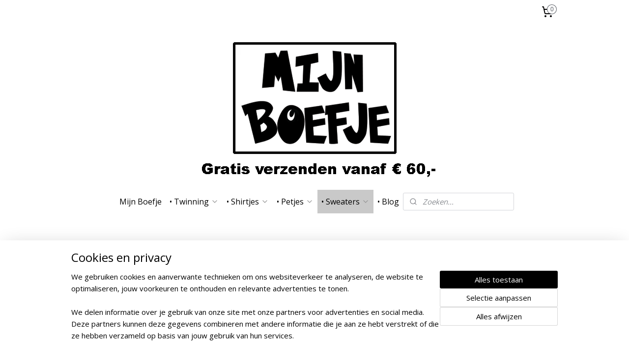

--- FILE ---
content_type: text/html; charset=UTF-8
request_url: https://www.mijnboefje.nl/a-53320888/sweaters/baby-kinder-sweater-lil-bro/
body_size: 15136
content:
<!DOCTYPE html>
<!--[if lt IE 7]>
<html lang="nl"
      class="no-js lt-ie9 lt-ie8 lt-ie7 secure"> <![endif]-->
<!--[if IE 7]>
<html lang="nl"
      class="no-js lt-ie9 lt-ie8 is-ie7 secure"> <![endif]-->
<!--[if IE 8]>
<html lang="nl"
      class="no-js lt-ie9 is-ie8 secure"> <![endif]-->
<!--[if gt IE 8]><!-->
<html lang="nl" class="no-js secure">
<!--<![endif]-->
<head prefix="og: http://ogp.me/ns#">
    <meta http-equiv="Content-Type" content="text/html; charset=UTF-8"/>

    <title>Baby/kinder sweater Lil Bro | • Sweaters | Mijn Boefje - Stoere babykleding &amp; kinderkleding vanaf 0 t/m 8 jaar!</title>
    <meta name="robots" content="noarchive"/>
    <meta name="robots" content="index,follow,noodp,noydir"/>
    
    <meta name="viewport" content="width=device-width, initial-scale=1.0"/>
    <meta name="revisit-after" content="1 days"/>
    <meta name="generator" content="Mijnwebwinkel"/>
    <meta name="web_author" content="https://www.mijnwebwinkel.nl/"/>

    

    <meta property="og:site_name" content="Mijn Boefje - Stoere babykleding &amp; kinderkleding vanaf 0 t/m 8 jaar!"/>

        <meta property="og:title" content="Baby/kinder sweater Lil Bro"/>
    <meta property="og:description" content="Sweater Lil Bro De sweaters zijn gemaakt van 80% katoen / 20% polyester. Door deze combinatie zit er voldoende stretch in de sweater waardoor dit comfortabel aanvoelt en blijft het zijn kwaliteit behouden."/>
    <meta property="og:type" content="product"/>
    <meta property="og:image" content="https://cdn.myonlinestore.eu/943bc14d-6be1-11e9-a722-44a8421b9960/image/cache/article/985119335917aca1e1e1728b81e4134607fdaf2e.jpg"/>
        <meta property="og:url" content="https://www.mijnboefje.nl/a-53320888/sweaters/baby-kinder-sweater-lil-bro/"/>

    <link rel="preload" as="style" href="https://static.myonlinestore.eu/assets/../js/fancybox/jquery.fancybox.css?20260114074236"
          onload="this.onload=null;this.rel='stylesheet'">
    <noscript>
        <link rel="stylesheet" href="https://static.myonlinestore.eu/assets/../js/fancybox/jquery.fancybox.css?20260114074236">
    </noscript>

    <link rel="stylesheet" type="text/css" href="https://asset.myonlinestore.eu/8ISouK2hkxs7OlW0HiaF1lWTrVVFaMz.css"/>

    <link rel="preload" as="style" href="https://static.myonlinestore.eu/assets/../fonts/fontawesome-6.4.2/css/fontawesome.min.css?20260114074236"
          onload="this.onload=null;this.rel='stylesheet'">
    <link rel="preload" as="style" href="https://static.myonlinestore.eu/assets/../fonts/fontawesome-6.4.2/css/solid.min.css?20260114074236"
          onload="this.onload=null;this.rel='stylesheet'">
    <link rel="preload" as="style" href="https://static.myonlinestore.eu/assets/../fonts/fontawesome-6.4.2/css/brands.min.css?20260114074236"
          onload="this.onload=null;this.rel='stylesheet'">
    <link rel="preload" as="style" href="https://static.myonlinestore.eu/assets/../fonts/fontawesome-6.4.2/css/v4-shims.min.css?20260114074236"
          onload="this.onload=null;this.rel='stylesheet'">
    <noscript>
        <link rel="stylesheet" href="https://static.myonlinestore.eu/assets/../fonts/font-awesome-4.1.0/css/font-awesome.4.1.0.min.css?20260114074236">
    </noscript>

    <link rel="preconnect" href="https://static.myonlinestore.eu/" crossorigin />
    <link rel="dns-prefetch" href="https://static.myonlinestore.eu/" />
    <link rel="preconnect" href="https://cdn.myonlinestore.eu" crossorigin />
    <link rel="dns-prefetch" href="https://cdn.myonlinestore.eu" />

    <script type="text/javascript" src="https://static.myonlinestore.eu/assets/../js/modernizr.js?20260114074236"></script>
        
    <link rel="canonical" href="https://www.mijnboefje.nl/a-53320888/sweaters/baby-kinder-sweater-lil-bro/"/>
    <link rel="icon" type="image/x-icon" href="https://cdn.myonlinestore.eu/943bc14d-6be1-11e9-a722-44a8421b9960/favicon.ico?t=1761484052"
              />
    <script>
        var _rollbarConfig = {
        accessToken: 'd57a2075769e4401ab611d78421f1c89',
        captureUncaught: false,
        captureUnhandledRejections: false,
        verbose: false,
        payload: {
            environment: 'prod',
            person: {
                id: 382610,
            },
            ignoredMessages: [
                'request aborted',
                'network error',
                'timeout'
            ]
        },
        reportLevel: 'error'
    };
    // Rollbar Snippet
    !function(r){var e={};function o(n){if(e[n])return e[n].exports;var t=e[n]={i:n,l:!1,exports:{}};return r[n].call(t.exports,t,t.exports,o),t.l=!0,t.exports}o.m=r,o.c=e,o.d=function(r,e,n){o.o(r,e)||Object.defineProperty(r,e,{enumerable:!0,get:n})},o.r=function(r){"undefined"!=typeof Symbol&&Symbol.toStringTag&&Object.defineProperty(r,Symbol.toStringTag,{value:"Module"}),Object.defineProperty(r,"__esModule",{value:!0})},o.t=function(r,e){if(1&e&&(r=o(r)),8&e)return r;if(4&e&&"object"==typeof r&&r&&r.__esModule)return r;var n=Object.create(null);if(o.r(n),Object.defineProperty(n,"default",{enumerable:!0,value:r}),2&e&&"string"!=typeof r)for(var t in r)o.d(n,t,function(e){return r[e]}.bind(null,t));return n},o.n=function(r){var e=r&&r.__esModule?function(){return r.default}:function(){return r};return o.d(e,"a",e),e},o.o=function(r,e){return Object.prototype.hasOwnProperty.call(r,e)},o.p="",o(o.s=0)}([function(r,e,o){var n=o(1),t=o(4);_rollbarConfig=_rollbarConfig||{},_rollbarConfig.rollbarJsUrl=_rollbarConfig.rollbarJsUrl||"https://cdnjs.cloudflare.com/ajax/libs/rollbar.js/2.14.4/rollbar.min.js",_rollbarConfig.async=void 0===_rollbarConfig.async||_rollbarConfig.async;var a=n.setupShim(window,_rollbarConfig),l=t(_rollbarConfig);window.rollbar=n.Rollbar,a.loadFull(window,document,!_rollbarConfig.async,_rollbarConfig,l)},function(r,e,o){var n=o(2);function t(r){return function(){try{return r.apply(this,arguments)}catch(r){try{console.error("[Rollbar]: Internal error",r)}catch(r){}}}}var a=0;function l(r,e){this.options=r,this._rollbarOldOnError=null;var o=a++;this.shimId=function(){return o},"undefined"!=typeof window&&window._rollbarShims&&(window._rollbarShims[o]={handler:e,messages:[]})}var i=o(3),s=function(r,e){return new l(r,e)},d=function(r){return new i(s,r)};function c(r){return t(function(){var e=Array.prototype.slice.call(arguments,0),o={shim:this,method:r,args:e,ts:new Date};window._rollbarShims[this.shimId()].messages.push(o)})}l.prototype.loadFull=function(r,e,o,n,a){var l=!1,i=e.createElement("script"),s=e.getElementsByTagName("script")[0],d=s.parentNode;i.crossOrigin="",i.src=n.rollbarJsUrl,o||(i.async=!0),i.onload=i.onreadystatechange=t(function(){if(!(l||this.readyState&&"loaded"!==this.readyState&&"complete"!==this.readyState)){i.onload=i.onreadystatechange=null;try{d.removeChild(i)}catch(r){}l=!0,function(){var e;if(void 0===r._rollbarDidLoad){e=new Error("rollbar.js did not load");for(var o,n,t,l,i=0;o=r._rollbarShims[i++];)for(o=o.messages||[];n=o.shift();)for(t=n.args||[],i=0;i<t.length;++i)if("function"==typeof(l=t[i])){l(e);break}}"function"==typeof a&&a(e)}()}}),d.insertBefore(i,s)},l.prototype.wrap=function(r,e,o){try{var n;if(n="function"==typeof e?e:function(){return e||{}},"function"!=typeof r)return r;if(r._isWrap)return r;if(!r._rollbar_wrapped&&(r._rollbar_wrapped=function(){o&&"function"==typeof o&&o.apply(this,arguments);try{return r.apply(this,arguments)}catch(o){var e=o;throw e&&("string"==typeof e&&(e=new String(e)),e._rollbarContext=n()||{},e._rollbarContext._wrappedSource=r.toString(),window._rollbarWrappedError=e),e}},r._rollbar_wrapped._isWrap=!0,r.hasOwnProperty))for(var t in r)r.hasOwnProperty(t)&&(r._rollbar_wrapped[t]=r[t]);return r._rollbar_wrapped}catch(e){return r}};for(var p="log,debug,info,warn,warning,error,critical,global,configure,handleUncaughtException,handleAnonymousErrors,handleUnhandledRejection,captureEvent,captureDomContentLoaded,captureLoad".split(","),u=0;u<p.length;++u)l.prototype[p[u]]=c(p[u]);r.exports={setupShim:function(r,e){if(r){var o=e.globalAlias||"Rollbar";if("object"==typeof r[o])return r[o];r._rollbarShims={},r._rollbarWrappedError=null;var a=new d(e);return t(function(){e.captureUncaught&&(a._rollbarOldOnError=r.onerror,n.captureUncaughtExceptions(r,a,!0),e.wrapGlobalEventHandlers&&n.wrapGlobals(r,a,!0)),e.captureUnhandledRejections&&n.captureUnhandledRejections(r,a,!0);var t=e.autoInstrument;return!1!==e.enabled&&(void 0===t||!0===t||"object"==typeof t&&t.network)&&r.addEventListener&&(r.addEventListener("load",a.captureLoad.bind(a)),r.addEventListener("DOMContentLoaded",a.captureDomContentLoaded.bind(a))),r[o]=a,a})()}},Rollbar:d}},function(r,e){function o(r,e,o){if(e.hasOwnProperty&&e.hasOwnProperty("addEventListener")){for(var n=e.addEventListener;n._rollbarOldAdd&&n.belongsToShim;)n=n._rollbarOldAdd;var t=function(e,o,t){n.call(this,e,r.wrap(o),t)};t._rollbarOldAdd=n,t.belongsToShim=o,e.addEventListener=t;for(var a=e.removeEventListener;a._rollbarOldRemove&&a.belongsToShim;)a=a._rollbarOldRemove;var l=function(r,e,o){a.call(this,r,e&&e._rollbar_wrapped||e,o)};l._rollbarOldRemove=a,l.belongsToShim=o,e.removeEventListener=l}}r.exports={captureUncaughtExceptions:function(r,e,o){if(r){var n;if("function"==typeof e._rollbarOldOnError)n=e._rollbarOldOnError;else if(r.onerror){for(n=r.onerror;n._rollbarOldOnError;)n=n._rollbarOldOnError;e._rollbarOldOnError=n}e.handleAnonymousErrors();var t=function(){var o=Array.prototype.slice.call(arguments,0);!function(r,e,o,n){r._rollbarWrappedError&&(n[4]||(n[4]=r._rollbarWrappedError),n[5]||(n[5]=r._rollbarWrappedError._rollbarContext),r._rollbarWrappedError=null);var t=e.handleUncaughtException.apply(e,n);o&&o.apply(r,n),"anonymous"===t&&(e.anonymousErrorsPending+=1)}(r,e,n,o)};o&&(t._rollbarOldOnError=n),r.onerror=t}},captureUnhandledRejections:function(r,e,o){if(r){"function"==typeof r._rollbarURH&&r._rollbarURH.belongsToShim&&r.removeEventListener("unhandledrejection",r._rollbarURH);var n=function(r){var o,n,t;try{o=r.reason}catch(r){o=void 0}try{n=r.promise}catch(r){n="[unhandledrejection] error getting `promise` from event"}try{t=r.detail,!o&&t&&(o=t.reason,n=t.promise)}catch(r){}o||(o="[unhandledrejection] error getting `reason` from event"),e&&e.handleUnhandledRejection&&e.handleUnhandledRejection(o,n)};n.belongsToShim=o,r._rollbarURH=n,r.addEventListener("unhandledrejection",n)}},wrapGlobals:function(r,e,n){if(r){var t,a,l="EventTarget,Window,Node,ApplicationCache,AudioTrackList,ChannelMergerNode,CryptoOperation,EventSource,FileReader,HTMLUnknownElement,IDBDatabase,IDBRequest,IDBTransaction,KeyOperation,MediaController,MessagePort,ModalWindow,Notification,SVGElementInstance,Screen,TextTrack,TextTrackCue,TextTrackList,WebSocket,WebSocketWorker,Worker,XMLHttpRequest,XMLHttpRequestEventTarget,XMLHttpRequestUpload".split(",");for(t=0;t<l.length;++t)r[a=l[t]]&&r[a].prototype&&o(e,r[a].prototype,n)}}}},function(r,e){function o(r,e){this.impl=r(e,this),this.options=e,function(r){for(var e=function(r){return function(){var e=Array.prototype.slice.call(arguments,0);if(this.impl[r])return this.impl[r].apply(this.impl,e)}},o="log,debug,info,warn,warning,error,critical,global,configure,handleUncaughtException,handleAnonymousErrors,handleUnhandledRejection,_createItem,wrap,loadFull,shimId,captureEvent,captureDomContentLoaded,captureLoad".split(","),n=0;n<o.length;n++)r[o[n]]=e(o[n])}(o.prototype)}o.prototype._swapAndProcessMessages=function(r,e){var o,n,t;for(this.impl=r(this.options);o=e.shift();)n=o.method,t=o.args,this[n]&&"function"==typeof this[n]&&("captureDomContentLoaded"===n||"captureLoad"===n?this[n].apply(this,[t[0],o.ts]):this[n].apply(this,t));return this},r.exports=o},function(r,e){r.exports=function(r){return function(e){if(!e&&!window._rollbarInitialized){for(var o,n,t=(r=r||{}).globalAlias||"Rollbar",a=window.rollbar,l=function(r){return new a(r)},i=0;o=window._rollbarShims[i++];)n||(n=o.handler),o.handler._swapAndProcessMessages(l,o.messages);window[t]=n,window._rollbarInitialized=!0}}}}]);
    // End Rollbar Snippet
    </script>
    <script defer type="text/javascript" src="https://static.myonlinestore.eu/assets/../js/jquery.min.js?20260114074236"></script><script defer type="text/javascript" src="https://static.myonlinestore.eu/assets/../js/mww/shop.js?20260114074236"></script><script defer type="text/javascript" src="https://static.myonlinestore.eu/assets/../js/mww/shop/category.js?20260114074236"></script><script defer type="text/javascript" src="https://static.myonlinestore.eu/assets/../js/fancybox/jquery.fancybox.pack.js?20260114074236"></script><script defer type="text/javascript" src="https://static.myonlinestore.eu/assets/../js/fancybox/jquery.fancybox-thumbs.js?20260114074236"></script><script defer type="text/javascript" src="https://static.myonlinestore.eu/assets/../js/mww/image.js?20260114074236"></script><script defer type="text/javascript" src="https://static.myonlinestore.eu/assets/../js/mww/shop/article.js?20260114074236"></script><script defer type="text/javascript" src="https://static.myonlinestore.eu/assets/../js/mww/product/product.js?20260114074236"></script><script defer type="text/javascript" src="https://static.myonlinestore.eu/assets/../js/mww/product/product.configurator.js?20260114074236"></script><script defer type="text/javascript"
                src="https://static.myonlinestore.eu/assets/../js/mww/product/product.configurator.validator.js?20260114074236"></script><script defer type="text/javascript" src="https://static.myonlinestore.eu/assets/../js/mww/product/product.main.js?20260114074236"></script><script defer type="text/javascript" src="https://static.myonlinestore.eu/assets/../js/mww/navigation.js?20260114074236"></script><script defer type="text/javascript" src="https://static.myonlinestore.eu/assets/../js/delay.js?20260114074236"></script><script defer type="text/javascript" src="https://static.myonlinestore.eu/assets/../js/mww/ajax.js?20260114074236"></script><script defer type="text/javascript" src="https://static.myonlinestore.eu/assets/../js/foundation/foundation.min.js?20260114074236"></script><script defer type="text/javascript" src="https://static.myonlinestore.eu/assets/../js/foundation/foundation/foundation.topbar.js?20260114074236"></script><script defer type="text/javascript" src="https://static.myonlinestore.eu/assets/../js/foundation/foundation/foundation.tooltip.js?20260114074236"></script><script defer type="text/javascript" src="https://static.myonlinestore.eu/assets/../js/mww/deferred.js?20260114074236"></script>
        <script src="https://static.myonlinestore.eu/assets/webpack/bootstrapper.ce10832e.js"></script>
    
    <script src="https://static.myonlinestore.eu/assets/webpack/vendor.85ea91e8.js" defer></script><script src="https://static.myonlinestore.eu/assets/webpack/main.c5872b2c.js" defer></script>
    
    <script src="https://static.myonlinestore.eu/assets/webpack/webcomponents.377dc92a.js" defer></script>
    
    <script src="https://static.myonlinestore.eu/assets/webpack/render.8395a26c.js" defer></script>

    <script>
        window.bootstrapper.add(new Strap('marketingScripts', []));
    </script>
        <script>
  window.dataLayer = window.dataLayer || [];

  function gtag() {
    dataLayer.push(arguments);
  }

    gtag(
    "consent",
    "default",
    {
      "ad_storage": "denied",
      "ad_user_data": "denied",
      "ad_personalization": "denied",
      "analytics_storage": "denied",
      "security_storage": "granted",
      "personalization_storage": "denied",
      "functionality_storage": "denied",
    }
  );

  gtag("js", new Date());
  gtag("config", 'G-HSRC51ENF9', { "groups": "myonlinestore" });</script>
<script async src="https://www.googletagmanager.com/gtag/js?id=G-HSRC51ENF9"></script>
        <script>
        
    </script>
        
<script>
    var marketingStrapId = 'marketingScripts'
    var marketingScripts = window.bootstrapper.use(marketingStrapId);

    if (marketingScripts === null) {
        marketingScripts = [];
    }

    
    window.bootstrapper.update(new Strap(marketingStrapId, marketingScripts));
</script>
    <noscript>
        <style>ul.products li {
                opacity: 1 !important;
            }</style>
    </noscript>

            <script>
                (function (w, d, s, l, i) {
            w[l] = w[l] || [];
            w[l].push({
                'gtm.start':
                    new Date().getTime(), event: 'gtm.js'
            });
            var f = d.getElementsByTagName(s)[0],
                j = d.createElement(s), dl = l != 'dataLayer' ? '&l=' + l : '';
            j.async = true;
            j.src =
                'https://www.googletagmanager.com/gtm.js?id=' + i + dl;
            f.parentNode.insertBefore(j, f);
        })(window, document, 'script', 'dataLayer', 'GTM-MSQ3L6L');
            </script>

</head>
<body    class="lang-nl_NL layout-width-990 oneColumn">

    <noscript>
                    <iframe src="https://www.googletagmanager.com/ns.html?id=GTM-MSQ3L6L" height="0" width="0"
                    style="display:none;visibility:hidden"></iframe>
            </noscript>


<header>
    <a tabindex="0" id="skip-link" class="button screen-reader-text" href="#content">Spring naar de hoofdtekst</a>
</header>


<div id="react_element__filter"></div>

<div class="site-container">
    <div class="inner-wrap">
        
        
        <div class="bg-container custom-css-container"             data-active-language="nl"
            data-current-date="16-01-2026"
            data-category-id="unknown"
            data-article-id="41947672"
            data-article-category-id="4536669"
            data-article-name="Baby/kinder sweater Lil Bro"
        >
            <noscript class="no-js-message">
                <div class="inner">
                    Javascript is uitgeschakeld.


Zonder Javascript is het niet mogelijk bestellingen te plaatsen in deze webwinkel en zijn een aantal functionaliteiten niet beschikbaar.
                </div>
            </noscript>

            <div id="header">
                <div id="react_root"><!-- --></div>
                <div
                    class="header-bar-top">
                                                
<div class="row header-bar-inner" data-bar-position="top" data-options="sticky_on: [medium, large]; is_hover: true; scrolltop: true;" data-topbar>
    <section class="top-bar-section">
                                    <div class="module-container cart align-right">
                    
<div class="header-cart module moduleCartCompact" data-ajax-cart-replace="true" data-productcount="0">
            <a href="/cart/?category_id=4536669" class="foldout-cart">
                <div   
    aria-hidden role="img"
    class="icon icon--sf-shopping-cart
        "
            title="Winkelwagen"
    >
    <svg><use xlink:href="#sf-shopping-cart"></use></svg>
    </div>
            <span class="count">0</span>
        </a>
        <div class="hidden-cart-details">
            <div class="invisible-hover-area">
                <div data-mobile-cart-replace="true" class="cart-details">
                                            <div class="cart-summary">
                            Geen artikelen in winkelwagen.
                        </div>
                                    </div>

                            </div>
        </div>
    </div>

                </div>
                        </section>
</div>

                                    </div>

                



<sf-header-image
    class="web-component"
    header-element-height="339px"
    align="center"
    store-name="Mijn Boefje - Stoere babykleding &amp; kinderkleding vanaf 0 t/m 8 jaar!"
    store-url="https://www.mijnboefje.nl/"
    background-image-url="https://cdn.myonlinestore.eu/943bc14d-6be1-11e9-a722-44a8421b9960/nl_NL_image_header_3.gif?t=1761484052"
    mobile-background-image-url=""
    logo-custom-width=""
    logo-custom-height=""
    page-column-width="1100"
    style="
        height: 339px;

        --background-color: #FFFFFF;
        --background-height: 339px;
        --background-aspect-ratio: 3.2448377581121;
        --scaling-background-aspect-ratio: 3.2448377581121;
        --mobile-background-height: 0px;
        --mobile-background-aspect-ratio: 1;
        --color: #000000;
        --logo-custom-width: auto;
        --logo-custom-height: auto;
        --logo-aspect-ratio: 1
        ">
    </sf-header-image>
                <div class="header-bar-bottom">
                                                
<div class="row header-bar-inner" data-bar-position="header" data-options="sticky_on: [medium, large]; is_hover: true; scrolltop: true;" data-topbar>
    <section class="top-bar-section">
                                    <nav class="module-container navigation  align-left">
                    <ul>
                            




<li class="">
            <a href="https://www.mijnboefje.nl/" class="no_underline">
            Mijn Boefje
                    </a>

                                </li>
    

    


<li class="has-dropdown">
            <a href="https://www.mijnboefje.nl/c-4202749/twinning/" class="no_underline">
            • Twinning
                                                <div aria-hidden role="img" class="icon"><svg><use xlink:href="#sf-chevron-down"></use></svg></div>
                                    </a>

                                    <ul class="dropdown">
                        




<li class="">
            <a href="https://www.mijnboefje.nl/c-4216660/alle-twinning-kleding/" class="no_underline">
            • Alle Twinning kleding
                    </a>

                                </li>
    

    


<li class="has-dropdown">
            <a href="https://www.mijnboefje.nl/c-4216662/ouder-kind-twinning-combinatie-s/" class="no_underline">
            • Ouder kind twinning combinatie&#039;s
                                                <div aria-hidden role="img" class="icon sub-item"><svg><use xlink:href="#sf-chevron-right"></use></svg></div>
                                    </a>

                                    <ul class="dropdown">
                        




<li class="">
            <a href="https://www.mijnboefje.nl/c-4740084/twinning-t-shirts/" class="no_underline">
            • Twinning t-shirts
                    </a>

                                </li>
    




<li class="">
            <a href="https://www.mijnboefje.nl/c-4740085/twinning-sweaters/" class="no_underline">
            • Twinning sweaters
                    </a>

                                </li>
                </ul>
                        </li>
    

    


<li class="has-dropdown">
            <a href="https://www.mijnboefje.nl/c-4334087/losse-twinning-items/" class="no_underline">
            • Losse twinning items
                                                <div aria-hidden role="img" class="icon sub-item"><svg><use xlink:href="#sf-chevron-right"></use></svg></div>
                                    </a>

                                    <ul class="dropdown">
                        




<li class="">
            <a href="https://www.mijnboefje.nl/c-4740087/twinning-t-shirt/" class="no_underline">
            • Twinning t-shirt
                    </a>

                                </li>
    




<li class="">
            <a href="https://www.mijnboefje.nl/c-4740088/twinning-sweater/" class="no_underline">
            • Twinning sweater
                    </a>

                                </li>
                </ul>
                        </li>
                </ul>
                        </li>
    

    


<li class="has-dropdown">
            <a href="https://www.mijnboefje.nl/c-3408268/shirtjes/" class="no_underline">
            • Shirtjes
                                                <div aria-hidden role="img" class="icon"><svg><use xlink:href="#sf-chevron-down"></use></svg></div>
                                    </a>

                                    <ul class="dropdown">
                        




<li class="">
            <a href="https://www.mijnboefje.nl/c-4207817/alle-shirtjes/" class="no_underline">
            • Alle shirtjes
                    </a>

                                </li>
    




<li class="">
            <a href="https://www.mijnboefje.nl/c-4782279/baby-kinder-t-shirts/" class="no_underline">
            • Baby/kinder t-shirts
                    </a>

                                </li>
    




<li class="">
            <a href="https://www.mijnboefje.nl/c-4112460/gepersonaliseerde-shirtjes/" class="no_underline">
            • Gepersonaliseerde shirtjes
                    </a>

                                </li>
    




<li class="">
            <a href="https://www.mijnboefje.nl/c-4198825/verjaardags-shirts/" class="no_underline">
            • Verjaardags shirts
                    </a>

                                </li>
                </ul>
                        </li>
    

    


<li class="has-dropdown">
            <a href="https://www.mijnboefje.nl/c-4369271/petjes/" class="no_underline">
            • Petjes
                                                <div aria-hidden role="img" class="icon"><svg><use xlink:href="#sf-chevron-down"></use></svg></div>
                                    </a>

                                    <ul class="dropdown">
                        




<li class="">
            <a href="https://www.mijnboefje.nl/c-4664085/babypetjes-kinderpetjes/" class="no_underline">
            • Babypetjes/kinderpetjes
                    </a>

                                </li>
                </ul>
                        </li>
    

    
    

<li class="has-dropdown active">
            <a href="https://www.mijnboefje.nl/c-4536669/sweaters/" class="no_underline">
            • Sweaters
                                                <div aria-hidden role="img" class="icon"><svg><use xlink:href="#sf-chevron-down"></use></svg></div>
                                    </a>

                                    <ul class="dropdown">
                        




<li class="">
            <a href="https://www.mijnboefje.nl/c-4664082/alle-sweaters/" class="no_underline">
            • Alle sweaters
                    </a>

                                </li>
    




<li class="">
            <a href="https://www.mijnboefje.nl/c-4664081/baby-kinder-sweaters/" class="no_underline">
            • Baby/kinder sweaters
                    </a>

                                </li>
    




<li class="">
            <a href="https://www.mijnboefje.nl/c-4664080/twinning-sweaters/" class="no_underline">
            • Twinning sweaters
                    </a>

                                </li>
                </ul>
                        </li>
    




<li class="">
            <a href="https://www.mijnboefje.nl/c-5529853/blog/" class="no_underline">
            • Blog
                    </a>

                                </li>

                    </ul>
                </nav>
                                                <div class="module-container search align-right">
                    <div class="react_element__searchbox" 
    data-post-url="/search/" 
    data-search-phrase=""></div>

                </div>
                        </section>
</div>

                                    </div>
            </div>

            
            
            <div id="content" class="columncount-1">
                <div class="row">
                                            <div class="columns columns-14 foldout-nav">
                            <a class="mobile-nav-toggle" href="#" data-react-trigger="mobile-navigation-toggle">
    <i></i> Menu</a>   
                        </div>
                                                                <div class="columns large-14 medium-14 small-14" id="centercolumn">
    
    
                                    <script>
        window.bootstrapper.add(new Strap('product', {
            id: '41947672',
            name: 'Baby/kinder sweater Lil Bro',
            value: '29.950000',
            currency: 'EUR'
        }));

        var marketingStrapId = 'marketingScripts'
        var marketingScripts = window.bootstrapper.use(marketingStrapId);

        if (marketingScripts === null) {
            marketingScripts = [];
        }

        marketingScripts.push({
            inline: `if (typeof window.fbq === 'function') {
                window.fbq('track', 'ViewContent', {
                    content_name: "Baby/kinder sweater Lil Bro",
                    content_ids: ["41947672"],
                    content_type: "product"
                });
            }`,
        });

        window.bootstrapper.update(new Strap(marketingStrapId, marketingScripts));
    </script>
    <div id="react_element__product-events"><!-- --></div>

    <script type="application/ld+json">
        {"@context":"https:\/\/schema.org","@graph":[{"@type":"Product","name":"Baby\/kinder sweater Lil Bro","description":"Sweater Lil BroDe sweaters zijn gemaakt van 80% katoen \/ 20% polyester. Door deze combinatie zit er voldoende stretch in de sweater\u0026nbsp;waardoor dit comfortabel aanvoelt en blijft het zijn kwaliteit behouden.Ook erg makkelijk met aankleden d.m.v.\u0026nbsp;nikkelvrije drukknoopjes op de schouder.De bedrukking op de sweater\u0026nbsp;word met een professionele transferpers bedrukt zodat uw sweater lang meegaat.Snelle levering van 1-2 werkdagen.","offers":{"@type":"AggregateOffer","priceCurrency":"EUR","lowPrice":"29.95","highPrice":"31.45","offerCount":17,"offers":[{"@type":"Offer","url":"https:\/\/www.mijnboefje.nl\/a-53320888\/sweaters\/baby-kinder-sweater-lil-bro\/","priceSpecification":{"@type":"PriceSpecification","priceCurrency":"EUR","price":"29.95","valueAddedTaxIncluded":true},"@id":"https:\/\/www.mijnboefje.nl\/#\/schema\/Offer\/0a721a1b-bd5e-11eb-a98b-0a6e45a98899"},{"@type":"Offer","url":"https:\/\/www.mijnboefje.nl\/a-53320888-5021173,7147998\/sweaters\/baby-kinder-sweater-lil-bro\/","priceSpecification":{"@type":"PriceSpecification","priceCurrency":"EUR","price":"31.45","valueAddedTaxIncluded":true},"@id":"https:\/\/www.mijnboefje.nl\/#\/schema\/Offer\/0a721a1b-bd5e-11eb-a98b-0a6e45a98899\/5021173\/7147998"},{"@type":"Offer","url":"https:\/\/www.mijnboefje.nl\/a-53320888-5021173,7147999\/sweaters\/baby-kinder-sweater-lil-bro\/","priceSpecification":{"@type":"PriceSpecification","priceCurrency":"EUR","price":"29.95","valueAddedTaxIncluded":true},"@id":"https:\/\/www.mijnboefje.nl\/#\/schema\/Offer\/0a721a1b-bd5e-11eb-a98b-0a6e45a98899\/5021173\/7147999"},{"@type":"Offer","url":"https:\/\/www.mijnboefje.nl\/a-53320888-5021174,7147998\/sweaters\/baby-kinder-sweater-lil-bro\/","priceSpecification":{"@type":"PriceSpecification","priceCurrency":"EUR","price":"31.45","valueAddedTaxIncluded":true},"@id":"https:\/\/www.mijnboefje.nl\/#\/schema\/Offer\/0a721a1b-bd5e-11eb-a98b-0a6e45a98899\/5021174\/7147998"},{"@type":"Offer","url":"https:\/\/www.mijnboefje.nl\/a-53320888-5021174,7147999\/sweaters\/baby-kinder-sweater-lil-bro\/","priceSpecification":{"@type":"PriceSpecification","priceCurrency":"EUR","price":"29.95","valueAddedTaxIncluded":true},"@id":"https:\/\/www.mijnboefje.nl\/#\/schema\/Offer\/0a721a1b-bd5e-11eb-a98b-0a6e45a98899\/5021174\/7147999"},{"@type":"Offer","url":"https:\/\/www.mijnboefje.nl\/a-53320888-5021175,7147998\/sweaters\/baby-kinder-sweater-lil-bro\/","priceSpecification":{"@type":"PriceSpecification","priceCurrency":"EUR","price":"31.45","valueAddedTaxIncluded":true},"@id":"https:\/\/www.mijnboefje.nl\/#\/schema\/Offer\/0a721a1b-bd5e-11eb-a98b-0a6e45a98899\/5021175\/7147998"},{"@type":"Offer","url":"https:\/\/www.mijnboefje.nl\/a-53320888-5021175,7147999\/sweaters\/baby-kinder-sweater-lil-bro\/","priceSpecification":{"@type":"PriceSpecification","priceCurrency":"EUR","price":"29.95","valueAddedTaxIncluded":true},"@id":"https:\/\/www.mijnboefje.nl\/#\/schema\/Offer\/0a721a1b-bd5e-11eb-a98b-0a6e45a98899\/5021175\/7147999"},{"@type":"Offer","url":"https:\/\/www.mijnboefje.nl\/a-53320888-5152951,7147998\/sweaters\/baby-kinder-sweater-lil-bro\/","priceSpecification":{"@type":"PriceSpecification","priceCurrency":"EUR","price":"31.45","valueAddedTaxIncluded":true},"@id":"https:\/\/www.mijnboefje.nl\/#\/schema\/Offer\/0a721a1b-bd5e-11eb-a98b-0a6e45a98899\/5152951\/7147998"},{"@type":"Offer","url":"https:\/\/www.mijnboefje.nl\/a-53320888-5152951,7147999\/sweaters\/baby-kinder-sweater-lil-bro\/","priceSpecification":{"@type":"PriceSpecification","priceCurrency":"EUR","price":"29.95","valueAddedTaxIncluded":true},"@id":"https:\/\/www.mijnboefje.nl\/#\/schema\/Offer\/0a721a1b-bd5e-11eb-a98b-0a6e45a98899\/5152951\/7147999"},{"@type":"Offer","url":"https:\/\/www.mijnboefje.nl\/a-53320888-6118183,7147998\/sweaters\/baby-kinder-sweater-lil-bro\/","priceSpecification":{"@type":"PriceSpecification","priceCurrency":"EUR","price":"31.45","valueAddedTaxIncluded":true},"@id":"https:\/\/www.mijnboefje.nl\/#\/schema\/Offer\/0a721a1b-bd5e-11eb-a98b-0a6e45a98899\/6118183\/7147998"},{"@type":"Offer","url":"https:\/\/www.mijnboefje.nl\/a-53320888-6118183,7147999\/sweaters\/baby-kinder-sweater-lil-bro\/","priceSpecification":{"@type":"PriceSpecification","priceCurrency":"EUR","price":"29.95","valueAddedTaxIncluded":true},"@id":"https:\/\/www.mijnboefje.nl\/#\/schema\/Offer\/0a721a1b-bd5e-11eb-a98b-0a6e45a98899\/6118183\/7147999"},{"@type":"Offer","url":"https:\/\/www.mijnboefje.nl\/a-53320888-6118184,7147998\/sweaters\/baby-kinder-sweater-lil-bro\/","priceSpecification":{"@type":"PriceSpecification","priceCurrency":"EUR","price":"31.45","valueAddedTaxIncluded":true},"@id":"https:\/\/www.mijnboefje.nl\/#\/schema\/Offer\/0a721a1b-bd5e-11eb-a98b-0a6e45a98899\/6118184\/7147998"},{"@type":"Offer","url":"https:\/\/www.mijnboefje.nl\/a-53320888-6118184,7147999\/sweaters\/baby-kinder-sweater-lil-bro\/","priceSpecification":{"@type":"PriceSpecification","priceCurrency":"EUR","price":"29.95","valueAddedTaxIncluded":true},"@id":"https:\/\/www.mijnboefje.nl\/#\/schema\/Offer\/0a721a1b-bd5e-11eb-a98b-0a6e45a98899\/6118184\/7147999"},{"@type":"Offer","url":"https:\/\/www.mijnboefje.nl\/a-53320888-6118336,7147998\/sweaters\/baby-kinder-sweater-lil-bro\/","priceSpecification":{"@type":"PriceSpecification","priceCurrency":"EUR","price":"31.45","valueAddedTaxIncluded":true},"@id":"https:\/\/www.mijnboefje.nl\/#\/schema\/Offer\/0a721a1b-bd5e-11eb-a98b-0a6e45a98899\/6118336\/7147998"},{"@type":"Offer","url":"https:\/\/www.mijnboefje.nl\/a-53320888-6118336,7147999\/sweaters\/baby-kinder-sweater-lil-bro\/","priceSpecification":{"@type":"PriceSpecification","priceCurrency":"EUR","price":"29.95","valueAddedTaxIncluded":true},"@id":"https:\/\/www.mijnboefje.nl\/#\/schema\/Offer\/0a721a1b-bd5e-11eb-a98b-0a6e45a98899\/6118336\/7147999"},{"@type":"Offer","url":"https:\/\/www.mijnboefje.nl\/a-53320888-6378681,7147998\/sweaters\/baby-kinder-sweater-lil-bro\/","priceSpecification":{"@type":"PriceSpecification","priceCurrency":"EUR","price":"31.45","valueAddedTaxIncluded":true},"@id":"https:\/\/www.mijnboefje.nl\/#\/schema\/Offer\/0a721a1b-bd5e-11eb-a98b-0a6e45a98899\/6378681\/7147998"},{"@type":"Offer","url":"https:\/\/www.mijnboefje.nl\/a-53320888-6378681,7147999\/sweaters\/baby-kinder-sweater-lil-bro\/","priceSpecification":{"@type":"PriceSpecification","priceCurrency":"EUR","price":"29.95","valueAddedTaxIncluded":true},"@id":"https:\/\/www.mijnboefje.nl\/#\/schema\/Offer\/0a721a1b-bd5e-11eb-a98b-0a6e45a98899\/6378681\/7147999"}],"@id":"https:\/\/www.mijnboefje.nl\/#\/schema\/AggregateOffer\/0a721a1b-bd5e-11eb-a98b-0a6e45a98899"},"image":{"@type":"ImageObject","url":"https:\/\/cdn.myonlinestore.eu\/943bc14d-6be1-11e9-a722-44a8421b9960\/image\/cache\/article\/985119335917aca1e1e1728b81e4134607fdaf2e.jpg","contentUrl":"https:\/\/cdn.myonlinestore.eu\/943bc14d-6be1-11e9-a722-44a8421b9960\/image\/cache\/article\/985119335917aca1e1e1728b81e4134607fdaf2e.jpg","@id":"https:\/\/cdn.myonlinestore.eu\/943bc14d-6be1-11e9-a722-44a8421b9960\/image\/cache\/article\/985119335917aca1e1e1728b81e4134607fdaf2e.jpg"},"@id":"https:\/\/www.mijnboefje.nl\/#\/schema\/Product\/0a721a1b-bd5e-11eb-a98b-0a6e45a98899"},{"@type":"Offer","url":"https:\/\/www.mijnboefje.nl\/a-53320888\/sweaters\/baby-kinder-sweater-lil-bro\/","priceSpecification":{"@type":"PriceSpecification","priceCurrency":"EUR","price":"29.95","valueAddedTaxIncluded":true},"@id":"https:\/\/www.mijnboefje.nl\/#\/schema\/Offer\/0a721a1b-bd5e-11eb-a98b-0a6e45a98899"}]}
    </script>
    <div class="article product-page pro" id="article-container">
            <span class="badge-container">
            </span>
        
<div class="prev_next-button">
                            <a href="/a-53320785/sweaters/baby-kinder-sweater-mijn-boefje/" title="Vorige artikel &#xA;(Baby/kinder sweater Mijn Boefje)" class="prev_next_article" accesskey="p"><div   
    aria-hidden role="img"
    class="icon icon--sf-chevron-left
        "
            title="{{ language.getText(&#039;previous_article&#039;) }} &amp;#xA;({{ buttons.left.title|raw }})"
    ><svg><use xlink:href="#sf-chevron-left"></use></svg></div></a>        <span>Artikel 9 van 48</span>
            <a href="/a-53320892/sweaters/baby-kinder-sweater-big-bro/" title="Volgende artikel &#xA;(Baby/kinder sweater Big Bro)" class="prev_next_article" accesskey="n"><div   
    aria-hidden role="img"
    class="icon icon--sf-chevron-right
        "
            title="{{ language.getText(&#039;next_article&#039;) }} &amp;#xA;({{ buttons.right.title|raw }})"
    ><svg><use xlink:href="#sf-chevron-right"></use></svg></div></a>    
    </div>

        <div class="details without-related">

                <div class="column-images">
    
                <div class="images">
                                    <div class="large">
                        

<a href="https://cdn.myonlinestore.eu/943bc14d-6be1-11e9-a722-44a8421b9960/image/cache/full/985119335917aca1e1e1728b81e4134607fdaf2e.jpg?20260114074236"
    class="fancybox"
    data-fancybox-type="image"
    data-thumbnail="https://cdn.myonlinestore.eu/943bc14d-6be1-11e9-a722-44a8421b9960/image/cache/full/985119335917aca1e1e1728b81e4134607fdaf2e.jpg?20260114074236"
    rel="fancybox-thumb" title="Baby/kinder sweater Lil Bro"
    id="afbeelding1"
    >
                        <img src="https://cdn.myonlinestore.eu/943bc14d-6be1-11e9-a722-44a8421b9960/image/cache/full/985119335917aca1e1e1728b81e4134607fdaf2e.jpg?20260114074236" alt="Baby&#x2F;kinder&#x20;sweater&#x20;Lil&#x20;Bro" />
            </a>
                    </div>
                            </div>
                        <ul class="thumbs">
                                
                                            </ul>
        </div>

            <div class="column-details">
                    <h1 class="product-title">
        Baby/kinder sweater Lil Bro    </h1>
                    <span class="sku-container">
            </span>
                                                    
<div class="js-enable-after-load disabled">
    <div class="article-options" data-article-element="options">
        <div class="row">
            <div class="large-14 columns price-container">
                

    
    <span class="pricetag">
                    <span class="regular">
                    € 29,<sup>95</sup>

            </span>
            </span>

                                                    <small>
                        (inclusief                        btw)
                    </small>
                                            </div>
        </div>

                            
            <form accept-charset="UTF-8" name="add_to_cart"
          method="post" action="" class="legacy" data-optionlist-url="https://www.mijnboefje.nl/article/select-articlelist-option/" id="addToCartForm">
            <div class="form-group        ">
    <div class="control-group">
            <div class="control-container   no-errors    ">
                                                    <div class="form-group        ">
    <label class="control-label required" for="add_to_cart_configuration_options_08bd03cc-bf24-478a-a15f-937a289dbbe5_value">Sweater kind</label><div class="control-group">
            <div class="control-container   no-errors    ">
                                <select id="add_to_cart_configuration_options_08bd03cc-bf24-478a-a15f-937a289dbbe5_value" name="add_to_cart[configuration][options][08bd03cc-bf24-478a-a15f-937a289dbbe5][value]" required="required" data-article-element="articlelist" class="form-control"><option value="" selected="selected">-- maak uw keuze --</option><option value="6118336">3-6 maanden (maat 62-68)</option><option value="5021173">6-12 maanden (maat 74-80)</option><option value="5021174">12-18 maanden (maat 86-92)</option><option value="5021175">18-24 maanden (maat 92-98)</option><option value="5152951">2-3 jaar (maat 98-104)</option><option value="6378681">3-4 jaar (maat 104-110)</option><option value="6118183">5-6 jaar (maat 110-116)</option><option value="6118184">7-8 jaar (maat 122-128)</option></select>            </div>
                                </div>
</div>
    <div class="form-group        ">
    <label class="control-label required" for="add_to_cart_configuration_options_cc681073-c4fa-4e78-bdc2-fcf69e788d53_value">Is het een cadeautje?</label><div class="control-group">
            <div class="control-container   no-errors    ">
                                <select id="add_to_cart_configuration_options_cc681073-c4fa-4e78-bdc2-fcf69e788d53_value" name="add_to_cart[configuration][options][cc681073-c4fa-4e78-bdc2-fcf69e788d53][value]" required="required" data-article-element="articlelist" class="form-control"><option value="" selected="selected">-- maak uw keuze --</option><option value="7147998">Ja, pak het voor me in. (+ € 1,50)</option><option value="7147999">Nee hoor, dit is voor mijzelf.</option></select>            </div>
                                </div>
</div>
                                </div>
                                </div>
</div>
    
            <input type="hidden"
            id="add_to_cart_category_article_id" name="add_to_cart[category_article_id]" class="form-control"
            value="53320888"                                         data-validator-range="0-0"
                />
        <input type="hidden"
            id="add_to_cart__token" name="add_to_cart[_token]" class="form-control"
            value="cb8ac3d65c4f8bdc9e.0ZfGamlNFx7va5dUGf9kb6SxnZUOGDrrVfVsCSh4RC4.5tW0ABonIkmJO90wfItcO_z4_qRBcgrTLKpfemw9HWLh0rQ4UHVFTcIc3g"                                         data-validator-range="0-0"
                />
        
            <div class="stockinfo">
                            </div>
                                        <button name="back" class="btn disabled buy-button" type="button" disabled>Maak eerst een keuze</button>
                                    </form>
        
        
    </div>
</div>
                                <div class="save-button-detail" id="react_element__saveforlater-detail-button" data-product-id="0a721a1b-bd5e-11eb-a98b-0a6e45a98899" data-product-name="Baby/kinder sweater Lil Bro" data-analytics-id="41947672" data-value="29.950000" data-currency="EUR"></div>

                <div class="description">
                                <ul class="product-tabs" style="display: none">
            <li class="active">
                <a href="#" data-tab-id="description">Beschrijving</a>
            </li>
                            <li>
                    <a href="#" data-tab-id="specs">Specificaties</a>
                </li>
                    </ul>
                        <div class="product-tab" data-tab-content="description">
                        <div class="rte_content fullwidth">
                                                            <p>Sweater <strong>Lil Bro</strong></p><p><em>De sweaters zijn gemaakt van 80% katoen / 20% polyester. Door deze combinatie zit er voldoende stretch in de sweater&nbsp;waardoor dit comfortabel aanvoelt en blijft het zijn kwaliteit behouden.</em></p><p><em>Ook erg makkelijk met aankleden d.m.v.&nbsp;nikkelvrije drukknoopjes op de schouder.</em></p><p><em>De bedrukking op de sweater&nbsp;word met een professionele transferpers bedrukt zodat uw sweater lang meegaat.</em></p><p><em>Snelle levering van 1-2 werkdagen.</em></p>
                                                    </div>
                    </div>
                                            <div class="product-tab" data-tab-content="specs">
                            <div class="article-specs" style="display: none">
                                <div class="inner">
                                        <table class="article-specs" data-article-element="specs">
            </table>
                                </div>
                            </div>
                        </div>
                                            <a href="/c-4536669/sweaters/" onclick="if(window.gotoCategoryFromHistory) {window.gotoCategoryFromHistory(this.href); void(0)}" class="btn tiny">
        Ga terug naar het overzicht
   </a>

                </div>
            </div>

                    </div>

                    
            </div>

            
    </div>
                                    </div>
            </div>
        </div>

                    <div id="footer" class="custom-css-container"             data-active-language="nl"
            data-current-date="16-01-2026"
            data-category-id="unknown"
            data-article-id="41947672"
            data-article-category-id="4536669"
            data-article-name="Baby/kinder sweater Lil Bro"
        >
                    <div class="pane paneFooter">
        <div class="inner">
            <ul>
                                                        <li><div class="block textarea  textAlignLeft ">
            <h3>Klantenservice</h3>
    
            <p><a href="https://www.mijnboefje.nl/c-3293455/contact/">Contact</a></p><p><a href="https://www.mijnboefje.nl/c-3890943/bestellen-en-bezorgen/">Bestellen en bezorgen</a></p><p><a href="https://www.mijnboefje.nl/c-3890948/betaalmogelijkheden/">Betaalmogelijkheden</a></p><p><a href="https://www.mijnboefje.nl/c-3409280/veelgestelde-vragen/">Veelgestelde vragen</a></p><p><a href="https://www.mijnboefje.nl/c-3461803/retourneren/">Retourneren</a></p><p><a href="https://www.mijnboefje.nl/c-3409803/algemene-voorwaarden/">Algemene voorwaarden</a></p>
    </div>
</li>
                                                        <li><div class="block textarea  textAlignLeft ">
            <h3>Contact</h3>
    
            <p><a href="mailto:info@mijnboefje.nl">info@mijnboefje.nl</a></p><p>&nbsp;</p><p><a href="https://www.facebook.com/MijnBoefje"><img alt="" width="40" height="40" src="https://cdn.myonlinestore.eu/943bc14d-6be1-11e9-a722-44a8421b9960/images/facebook.png" style="border-style:solid; border-width:0px"></a>&nbsp;&nbsp;&nbsp;<a href="https://www.instagram.com/mijnboefje/"><img alt="" width="40" height="40" src="https://cdn.myonlinestore.eu/943bc14d-6be1-11e9-a722-44a8421b9960/images/instagram.png" style="border-style:solid; border-width:0px"></a>&nbsp;&nbsp;&nbsp;<a href="https://nl.pinterest.com/mijnboefje/"><img alt="" width="40" height="40" src="https://cdn.myonlinestore.eu/943bc14d-6be1-11e9-a722-44a8421b9960/images/pinterest.png" style="border-style:solid; border-width:0px"></a></p>
    </div>
</li>
                                                        <li><div class="block textarea  textAlignLeft ">
            <h3>Betaalwijzen</h3>
    
            <p><a href="https://www.mijnboefje.nl/c-4280617/cadeaubon/"><u>Cadeaubon&nbsp;<strong>Mijn Boefje</strong></u></a></p><p><img alt="" src="https://cdn.myonlinestore.eu/943bc14d-6be1-11e9-a722-44a8421b9960/images/Betaalwijzen%2012345.png" style="border-style:solid; border-width:0px"></p>
    </div>
</li>
                                                        <li><div class="block textarea  textAlignLeft ">
            <h3>Links</h3>
    
            <p><a href="https://www.mijnboefje.nl/c-3974188/shops-we-like/">Shops we like</a></p>
    </div>
</li>
                                                        <li><div class="block textarea  textAlignLeft ">
            <h3>Maten</h3>
    
            <p><a href="https://www.mijnboefje.nl/c-3409276/alle-producten/">Babykleding maat 56<br>Babykleding maat 62<br>Babykleding maat 68<br>Babykleding maat 74<br>Babykleding maat 80<br>Babykleding maat 86<br>Kinderkleding maat 92<br>Kinderkleding maat 98<br>Kinderkleding maat 104<br>Kinderkleding maat 110</a></p>
    </div>
</li>
                            </ul>
        </div>
    </div>

            </div>
                <div id="mwwFooter">
            <div class="row mwwFooter">
                <div class="columns small-14">
                                                                                                                                                © 2016 - 2026 Mijn Boefje - Stoere babykleding &amp; kinderkleding vanaf 0 t/m 8 jaar!
                        | <a href="https://www.mijnboefje.nl/sitemap/" class="footer">sitemap</a>
                        | <a href="https://www.mijnboefje.nl/rss/" class="footer" target="_blank">rss</a>
                                                    | <a href="https://www.mijnwebwinkel.nl/webshop-starten?utm_medium=referral&amp;utm_source=ecommerce_website&amp;utm_campaign=myonlinestore_shops_pro_nl" class="footer" target="_blank">webwinkel beginnen</a>
    -
    powered by <a href="https://www.mijnwebwinkel.nl/?utm_medium=referral&amp;utm_source=ecommerce_website&amp;utm_campaign=myonlinestore_shops_pro_nl" class="footer" target="_blank">Mijnwebwinkel</a>                                                            </div>
            </div>
        </div>
    </div>
</div>

<script>
    window.bootstrapper.add(new Strap('storeNotifications', {
        notifications: [],
    }));

    var storeLocales = [
                'nl_NL',
            ];
    window.bootstrapper.add(new Strap('storeLocales', storeLocales));

    window.bootstrapper.add(new Strap('consentBannerSettings', {"enabled":true,"privacyStatementPageId":null,"privacyStatementPageUrl":null,"updatedAt":"2024-02-29T11:31:41+01:00","updatedAtTimestamp":1709202701,"consentTypes":{"required":{"enabled":true,"title":"Noodzakelijk","text":"Cookies en technieken die zijn nodig om de website bruikbaar te maken, zoals het onthouden van je winkelmandje, veilig afrekenen en toegang tot beveiligde gedeelten van de website. Zonder deze cookies kan de website niet naar behoren werken."},"analytical":{"enabled":true,"title":"Statistieken","text":"Cookies en technieken die anoniem gegevens verzamelen en rapporteren over het gebruik van de website, zodat de website geoptimaliseerd kan worden."},"functional":{"enabled":false,"title":"Functioneel","text":"Cookies en technieken die helpen om optionele functionaliteiten aan de website toe te voegen, zoals chatmogelijkheden, het verzamelen van feedback en andere functies van derden."},"marketing":{"enabled":true,"title":"Marketing","text":"Cookies en technieken die worden ingezet om bezoekers gepersonaliseerde en relevante advertenties te kunnen tonen op basis van eerder bezochte pagina’s, en om de effectiviteit van advertentiecampagnes te analyseren."},"personalization":{"enabled":false,"title":"Personalisatie","text":"Cookies en technieken om de vormgeving en inhoud van de website op u aan te passen, zoals de taal of vormgeving van de website."}},"labels":{"banner":{"title":"Cookies en privacy","text":"We gebruiken cookies en aanverwante technieken om ons websiteverkeer te analyseren, de website te optimaliseren, jouw voorkeuren te onthouden en relevante advertenties te tonen.\n\nWe delen informatie over je gebruik van onze site met onze partners voor advertenties en social media. Deze partners kunnen deze gegevens combineren met andere informatie die je aan ze hebt verstrekt of die ze hebben verzameld op basis van jouw gebruik van hun services."},"modal":{"title":"Cookie- en privacyinstellingen","text":"We gebruiken cookies en aanverwante technieken om ons websiteverkeer te analyseren, de website te optimaliseren, jouw voorkeuren te onthouden en relevante advertenties te tonen.\n\nWe delen informatie over je gebruik van onze site met onze partners voor advertenties en social media. Deze partners kunnen deze gegevens combineren met andere informatie die je aan ze hebt verstrekt of die ze hebben verzameld op basis van jouw gebruik van hun services."},"button":{"title":"Cookie- en privacyinstellingen","text":"button_text"}}}));
    window.bootstrapper.add(new Strap('store', {"availableBusinessModels":"ALL","currency":"EUR","currencyDisplayLocale":"nl_NL","discountApplicable":true,"googleTrackingType":"gtag","id":"382610","locale":"nl_NL","loginRequired":false,"roles":[],"storeName":"Mijn Boefje - Stoere babykleding & kinderkleding vanaf 0 t/m 8 jaar!","uuid":"943bc14d-6be1-11e9-a722-44a8421b9960"}));
    window.bootstrapper.add(new Strap('merchant', { isMerchant: false }));
    window.bootstrapper.add(new Strap('customer', { authorized: false }));

    window.bootstrapper.add(new Strap('layout', {"hideCurrencyValuta":false}));
    window.bootstrapper.add(new Strap('store_layout', { width: 990 }));
    window.bootstrapper.add(new Strap('theme', {"button_border_radius":3,"button_inactive_background_color":"FFFFFF","divider_border_color":"FFFFFF","border_radius":3,"ugly_shadows":false,"flexbox_image_size":"cover","block_background_centercolumn":"FFFFFF","cta_color":"7D97FF","hyperlink_color":"000000","general_link_hover_color":null,"content_padding":0,"price_color":"","price_font_size":18,"center_short_description":false,"navigation_link_bg_color":"FFFFFF","navigation_link_fg_color":"000000","navigation_active_bg_color":"C9C9C9","navigation_active_fg_color":"000000","navigation_arrow_color":"969696","navigation_font":"google_Open Sans","navigation_font_size":16,"store_color_head":"#FFFFFF","store_color_head_font":"#000000","store_color_background_main":"#FFFFFF","store_color_topbar_font":"#000000","store_color_background":"#FFFFFF","store_color_border":"#FFFFFF","store_color_block_head":"#FFFFFF","store_color_block_font":"#000000","store_color_block_background":"#FFFFFF","store_color_headerbar_font":"#000000","store_color_headerbar_background":"#FFFFFF","store_font_type":"google_Open Sans","store_header_font_type":"google_Open Sans","store_header_font_size":3,"store_font_size":15,"store_font_color":"#000000","store_button_color":"#000000","store_button_font_color":"#FFFFFF","action_price_color":"","article_font_size":14,"store_htags_color":"#000000"}));
    window.bootstrapper.add(new Strap('shippingGateway', {"shippingCountries":["NL","BE","DE"]}));

    window.bootstrapper.add(new Strap('commonTranslations', {
        customerSexMale: 'Meneer',
        customerSexFemale: 'Mevrouw',
        oopsTryAgain: 'Er ging iets mis, probeer het opnieuw',
        totalsHideTaxSpecs: 'Verberg de btw specificaties',
        totalsShowTaxSpecs: 'Toon de btw specificaties',
        searchInputPlaceholder: 'Zoeken...',
    }));

    window.bootstrapper.add(new Strap('saveForLaterTranslations', {
        saveForLaterSavedLabel: 'Bewaard',
        saveForLaterSavedItemsLabel: 'Bewaarde items',
        saveForLaterTitle: 'Bewaar voor later',
    }));

    window.bootstrapper.add(new Strap('loyaltyTranslations', {
        loyaltyProgramTitle: 'Spaarprogramma',
        loyaltyPointsLabel: 'Spaarpunten',
        loyaltyRewardsLabel: 'beloningen',
    }));

    window.bootstrapper.add(new Strap('saveForLater', {
        enabled: false    }))

    window.bootstrapper.add(new Strap('loyalty', {
        enabled: false
    }))

    window.bootstrapper.add(new Strap('paymentTest', {
        enabled: false,
        stopUrl: "https:\/\/www.mijnboefje.nl\/nl_NL\/logout\/"
    }));

    window.bootstrapper.add(new Strap('analyticsTracking', {
                gtag: true,
        datalayer: true,
            }));
</script>

<div id="react_element__mobnav"></div>

<script type="text/javascript">
    window.bootstrapper.add(new Strap('mobileNavigation', {
        search_url: 'https://www.mijnboefje.nl/search/',
        navigation_structure: {
            id: 0,
            parentId: null,
            text: 'root',
            children: [{"id":4985980,"parent_id":3293452,"style":"no_underline","url":"https:\/\/www.mijnboefje.nl\/","text":"Mijn Boefje","active":false},{"id":4202749,"parent_id":3293452,"style":"no_underline","url":"https:\/\/www.mijnboefje.nl\/c-4202749\/twinning\/","text":"\u2022 Twinning","active":false,"children":[{"id":4216660,"parent_id":4202749,"style":"no_underline","url":"https:\/\/www.mijnboefje.nl\/c-4216660\/alle-twinning-kleding\/","text":"\u2022 Alle Twinning kleding","active":false},{"id":4216662,"parent_id":4202749,"style":"no_underline","url":"https:\/\/www.mijnboefje.nl\/c-4216662\/ouder-kind-twinning-combinatie-s\/","text":"\u2022 Ouder kind twinning combinatie's","active":false,"children":[{"id":4740084,"parent_id":4216662,"style":"no_underline","url":"https:\/\/www.mijnboefje.nl\/c-4740084\/twinning-t-shirts\/","text":"\u2022 Twinning t-shirts","active":false},{"id":4740085,"parent_id":4216662,"style":"no_underline","url":"https:\/\/www.mijnboefje.nl\/c-4740085\/twinning-sweaters\/","text":"\u2022 Twinning sweaters","active":false}]},{"id":4334087,"parent_id":4202749,"style":"no_underline","url":"https:\/\/www.mijnboefje.nl\/c-4334087\/losse-twinning-items\/","text":"\u2022 Losse twinning items","active":false,"children":[{"id":4740087,"parent_id":4334087,"style":"no_underline","url":"https:\/\/www.mijnboefje.nl\/c-4740087\/twinning-t-shirt\/","text":"\u2022 Twinning t-shirt","active":false},{"id":4740088,"parent_id":4334087,"style":"no_underline","url":"https:\/\/www.mijnboefje.nl\/c-4740088\/twinning-sweater\/","text":"\u2022 Twinning sweater","active":false}]}]},{"id":3408268,"parent_id":3293452,"style":"no_underline","url":"https:\/\/www.mijnboefje.nl\/c-3408268\/shirtjes\/","text":"\u2022 Shirtjes","active":false,"children":[{"id":4207817,"parent_id":3408268,"style":"no_underline","url":"https:\/\/www.mijnboefje.nl\/c-4207817\/alle-shirtjes\/","text":"\u2022 Alle shirtjes","active":false},{"id":4782279,"parent_id":3408268,"style":"no_underline","url":"https:\/\/www.mijnboefje.nl\/c-4782279\/baby-kinder-t-shirts\/","text":"\u2022 Baby\/kinder t-shirts","active":false},{"id":4112460,"parent_id":3408268,"style":"no_underline","url":"https:\/\/www.mijnboefje.nl\/c-4112460\/gepersonaliseerde-shirtjes\/","text":"\u2022 Gepersonaliseerde shirtjes","active":false},{"id":4198825,"parent_id":3408268,"style":"no_underline","url":"https:\/\/www.mijnboefje.nl\/c-4198825\/verjaardags-shirts\/","text":"\u2022 Verjaardags shirts","active":false}]},{"id":4369271,"parent_id":3293452,"style":"no_underline","url":"https:\/\/www.mijnboefje.nl\/c-4369271\/petjes\/","text":"\u2022 Petjes","active":false,"children":[{"id":4664085,"parent_id":4369271,"style":"no_underline","url":"https:\/\/www.mijnboefje.nl\/c-4664085\/babypetjes-kinderpetjes\/","text":"\u2022 Babypetjes\/kinderpetjes","active":false}]},{"id":4536669,"parent_id":3293452,"style":"no_underline","url":"https:\/\/www.mijnboefje.nl\/c-4536669\/sweaters\/","text":"\u2022 Sweaters","active":true,"children":[{"id":4664082,"parent_id":4536669,"style":"no_underline","url":"https:\/\/www.mijnboefje.nl\/c-4664082\/alle-sweaters\/","text":"\u2022 Alle sweaters","active":false},{"id":4664081,"parent_id":4536669,"style":"no_underline","url":"https:\/\/www.mijnboefje.nl\/c-4664081\/baby-kinder-sweaters\/","text":"\u2022 Baby\/kinder sweaters","active":false},{"id":4664080,"parent_id":4536669,"style":"no_underline","url":"https:\/\/www.mijnboefje.nl\/c-4664080\/twinning-sweaters\/","text":"\u2022 Twinning sweaters","active":false}]},{"id":5529853,"parent_id":3293452,"style":"no_underline","url":"https:\/\/www.mijnboefje.nl\/c-5529853\/blog\/","text":"\u2022 Blog","active":false}],
        }
    }));
</script>

<div id="react_element__consent_banner"></div>
<div id="react_element__consent_button" class="consent-button"></div>
<div id="react_element__cookiescripts" style="display: none;"></div><script src="https://static.myonlinestore.eu/assets/bundles/fosjsrouting/js/router.js?20260114074236"></script>
<script src="https://static.myonlinestore.eu/assets/js/routes.js?20260114074236"></script>

<script type="text/javascript">
window.bootstrapper.add(new Strap('rollbar', {
    enabled: true,
    token: "d57a2075769e4401ab611d78421f1c89"
}));
</script>

<script>
    window.bootstrapper.add(new Strap('baseUrl', "https://www.mijnboefje.nl/api"));
    window.bootstrapper.add(new Strap('storeUrl', "https://www.mijnboefje.nl/"));
    Routing.setBaseUrl("");
    Routing.setHost("www.mijnboefje.nl");

    // check if the route is localized, if so; add locale to BaseUrl
    var localized_pathname = Routing.getBaseUrl() + "/nl_NL";
    var pathname = window.location.pathname;

    if (pathname.indexOf(localized_pathname) > -1) {
        Routing.setBaseUrl(localized_pathname);
    }
</script>

    <script src="https://static.myonlinestore.eu/assets/webpack/webvitals.32ae806d.js" defer></script>


<!--
ISC License for Lucide icons
Copyright (c) for portions of Lucide are held by Cole Bemis 2013-2024 as part of Feather (MIT). All other copyright (c) for Lucide are held by Lucide Contributors 2024.
Permission to use, copy, modify, and/or distribute this software for any purpose with or without fee is hereby granted, provided that the above copyright notice and this permission notice appear in all copies.
-->
</body>
</html>
